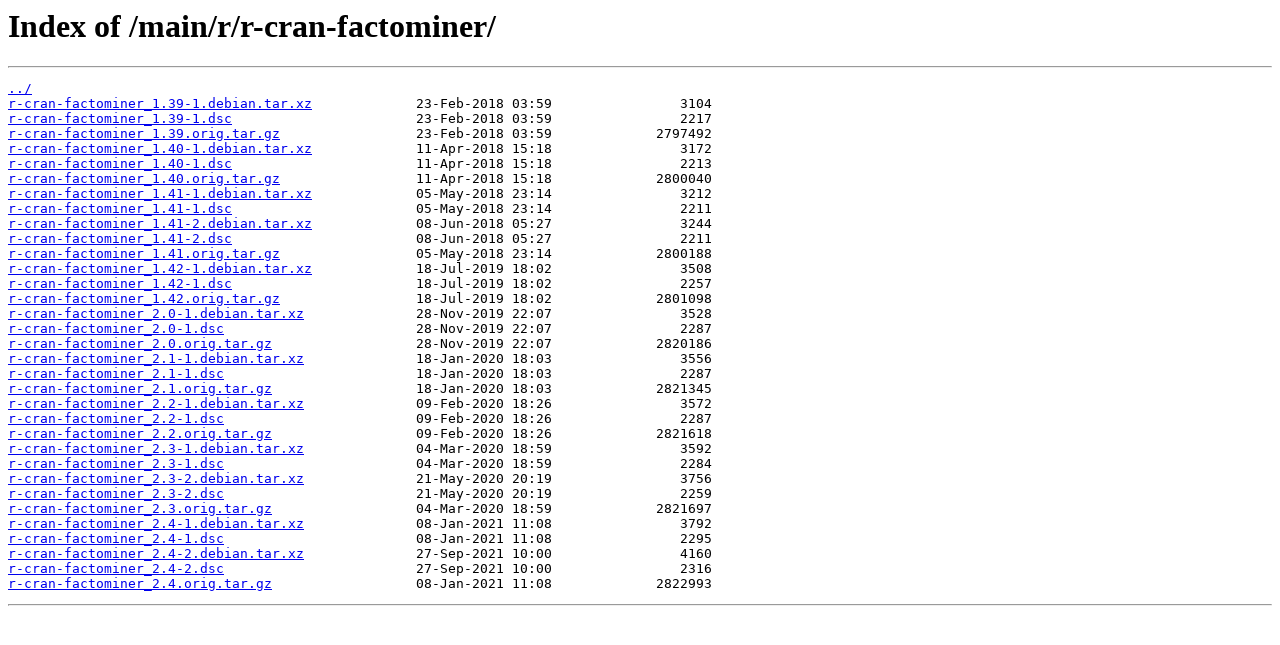

--- FILE ---
content_type: text/html; charset=utf-8
request_url: https://sourcearchive.raspbian.org/main/r/r-cran-factominer/
body_size: 832
content:
<html>
<head><title>Index of /main/r/r-cran-factominer/</title></head>
<body>
<h1>Index of /main/r/r-cran-factominer/</h1><hr><pre><a href="../">../</a>
<a href="r-cran-factominer_1.39-1.debian.tar.xz">r-cran-factominer_1.39-1.debian.tar.xz</a>             23-Feb-2018 03:59                3104
<a href="r-cran-factominer_1.39-1.dsc">r-cran-factominer_1.39-1.dsc</a>                       23-Feb-2018 03:59                2217
<a href="r-cran-factominer_1.39.orig.tar.gz">r-cran-factominer_1.39.orig.tar.gz</a>                 23-Feb-2018 03:59             2797492
<a href="r-cran-factominer_1.40-1.debian.tar.xz">r-cran-factominer_1.40-1.debian.tar.xz</a>             11-Apr-2018 15:18                3172
<a href="r-cran-factominer_1.40-1.dsc">r-cran-factominer_1.40-1.dsc</a>                       11-Apr-2018 15:18                2213
<a href="r-cran-factominer_1.40.orig.tar.gz">r-cran-factominer_1.40.orig.tar.gz</a>                 11-Apr-2018 15:18             2800040
<a href="r-cran-factominer_1.41-1.debian.tar.xz">r-cran-factominer_1.41-1.debian.tar.xz</a>             05-May-2018 23:14                3212
<a href="r-cran-factominer_1.41-1.dsc">r-cran-factominer_1.41-1.dsc</a>                       05-May-2018 23:14                2211
<a href="r-cran-factominer_1.41-2.debian.tar.xz">r-cran-factominer_1.41-2.debian.tar.xz</a>             08-Jun-2018 05:27                3244
<a href="r-cran-factominer_1.41-2.dsc">r-cran-factominer_1.41-2.dsc</a>                       08-Jun-2018 05:27                2211
<a href="r-cran-factominer_1.41.orig.tar.gz">r-cran-factominer_1.41.orig.tar.gz</a>                 05-May-2018 23:14             2800188
<a href="r-cran-factominer_1.42-1.debian.tar.xz">r-cran-factominer_1.42-1.debian.tar.xz</a>             18-Jul-2019 18:02                3508
<a href="r-cran-factominer_1.42-1.dsc">r-cran-factominer_1.42-1.dsc</a>                       18-Jul-2019 18:02                2257
<a href="r-cran-factominer_1.42.orig.tar.gz">r-cran-factominer_1.42.orig.tar.gz</a>                 18-Jul-2019 18:02             2801098
<a href="r-cran-factominer_2.0-1.debian.tar.xz">r-cran-factominer_2.0-1.debian.tar.xz</a>              28-Nov-2019 22:07                3528
<a href="r-cran-factominer_2.0-1.dsc">r-cran-factominer_2.0-1.dsc</a>                        28-Nov-2019 22:07                2287
<a href="r-cran-factominer_2.0.orig.tar.gz">r-cran-factominer_2.0.orig.tar.gz</a>                  28-Nov-2019 22:07             2820186
<a href="r-cran-factominer_2.1-1.debian.tar.xz">r-cran-factominer_2.1-1.debian.tar.xz</a>              18-Jan-2020 18:03                3556
<a href="r-cran-factominer_2.1-1.dsc">r-cran-factominer_2.1-1.dsc</a>                        18-Jan-2020 18:03                2287
<a href="r-cran-factominer_2.1.orig.tar.gz">r-cran-factominer_2.1.orig.tar.gz</a>                  18-Jan-2020 18:03             2821345
<a href="r-cran-factominer_2.2-1.debian.tar.xz">r-cran-factominer_2.2-1.debian.tar.xz</a>              09-Feb-2020 18:26                3572
<a href="r-cran-factominer_2.2-1.dsc">r-cran-factominer_2.2-1.dsc</a>                        09-Feb-2020 18:26                2287
<a href="r-cran-factominer_2.2.orig.tar.gz">r-cran-factominer_2.2.orig.tar.gz</a>                  09-Feb-2020 18:26             2821618
<a href="r-cran-factominer_2.3-1.debian.tar.xz">r-cran-factominer_2.3-1.debian.tar.xz</a>              04-Mar-2020 18:59                3592
<a href="r-cran-factominer_2.3-1.dsc">r-cran-factominer_2.3-1.dsc</a>                        04-Mar-2020 18:59                2284
<a href="r-cran-factominer_2.3-2.debian.tar.xz">r-cran-factominer_2.3-2.debian.tar.xz</a>              21-May-2020 20:19                3756
<a href="r-cran-factominer_2.3-2.dsc">r-cran-factominer_2.3-2.dsc</a>                        21-May-2020 20:19                2259
<a href="r-cran-factominer_2.3.orig.tar.gz">r-cran-factominer_2.3.orig.tar.gz</a>                  04-Mar-2020 18:59             2821697
<a href="r-cran-factominer_2.4-1.debian.tar.xz">r-cran-factominer_2.4-1.debian.tar.xz</a>              08-Jan-2021 11:08                3792
<a href="r-cran-factominer_2.4-1.dsc">r-cran-factominer_2.4-1.dsc</a>                        08-Jan-2021 11:08                2295
<a href="r-cran-factominer_2.4-2.debian.tar.xz">r-cran-factominer_2.4-2.debian.tar.xz</a>              27-Sep-2021 10:00                4160
<a href="r-cran-factominer_2.4-2.dsc">r-cran-factominer_2.4-2.dsc</a>                        27-Sep-2021 10:00                2316
<a href="r-cran-factominer_2.4.orig.tar.gz">r-cran-factominer_2.4.orig.tar.gz</a>                  08-Jan-2021 11:08             2822993
</pre><hr></body>
</html>
